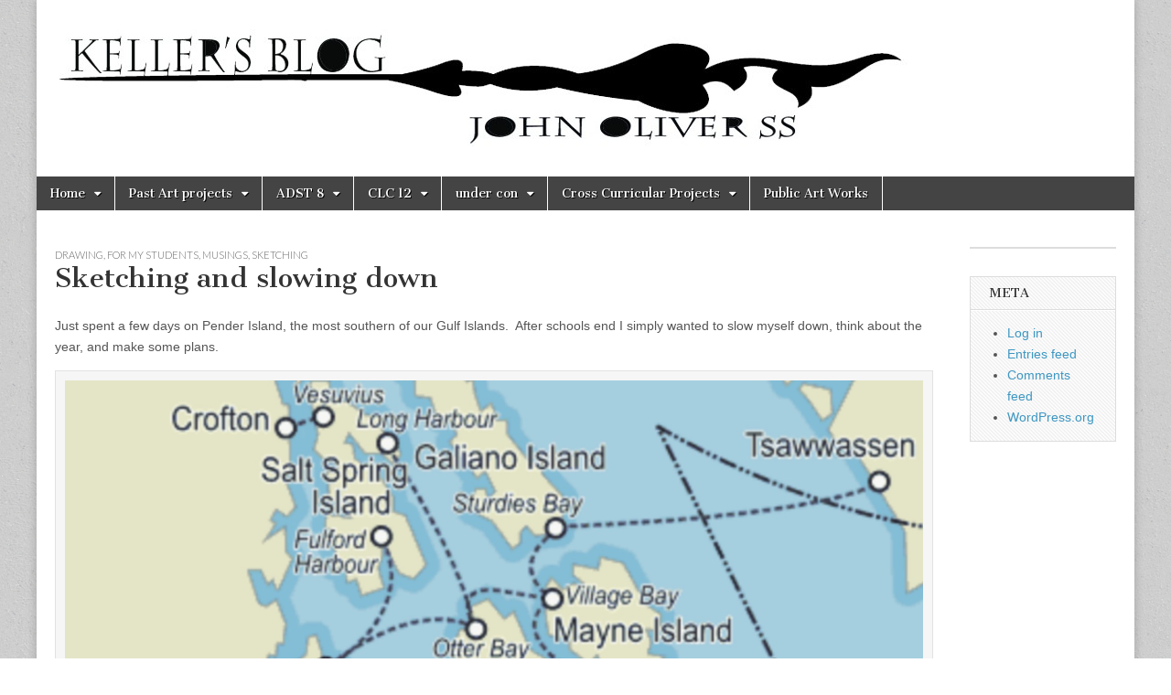

--- FILE ---
content_type: text/html; charset=UTF-8
request_url: https://blogs.vsb.bc.ca/dkeller/2017/07/08/15559/
body_size: 80967
content:
<!DOCTYPE html>
<html lang="en-US">
<head>
	<meta charset="UTF-8" />
	<meta name="viewport" content="width=device-width, initial-scale=1.0" />
	<link rel="profile" href="http://gmpg.org/xfn/11" />
	<link rel="pingback" href="https://blogs.vsb.bc.ca/dkeller/xmlrpc.php" />
	<title>Sketching and slowing down &#8211; Keller&#039;s Blog Site</title>
<meta name='robots' content='max-image-preview:large' />
	<style>img:is([sizes="auto" i], [sizes^="auto," i]) { contain-intrinsic-size: 3000px 1500px }</style>
	<link rel='dns-prefetch' href='//fonts.googleapis.com' />
<link rel="alternate" type="application/rss+xml" title="Keller&#039;s Blog Site &raquo; Feed" href="https://blogs.vsb.bc.ca/dkeller/feed/" />
<link rel="alternate" type="application/rss+xml" title="Keller&#039;s Blog Site &raquo; Comments Feed" href="https://blogs.vsb.bc.ca/dkeller/comments/feed/" />
<script type="text/javascript">
/* <![CDATA[ */
window._wpemojiSettings = {"baseUrl":"https:\/\/s.w.org\/images\/core\/emoji\/15.0.3\/72x72\/","ext":".png","svgUrl":"https:\/\/s.w.org\/images\/core\/emoji\/15.0.3\/svg\/","svgExt":".svg","source":{"concatemoji":"https:\/\/blogs.vsb.bc.ca\/dkeller\/wp-includes\/js\/wp-emoji-release.min.js?ver=6.7.2"}};
/*! This file is auto-generated */
!function(i,n){var o,s,e;function c(e){try{var t={supportTests:e,timestamp:(new Date).valueOf()};sessionStorage.setItem(o,JSON.stringify(t))}catch(e){}}function p(e,t,n){e.clearRect(0,0,e.canvas.width,e.canvas.height),e.fillText(t,0,0);var t=new Uint32Array(e.getImageData(0,0,e.canvas.width,e.canvas.height).data),r=(e.clearRect(0,0,e.canvas.width,e.canvas.height),e.fillText(n,0,0),new Uint32Array(e.getImageData(0,0,e.canvas.width,e.canvas.height).data));return t.every(function(e,t){return e===r[t]})}function u(e,t,n){switch(t){case"flag":return n(e,"\ud83c\udff3\ufe0f\u200d\u26a7\ufe0f","\ud83c\udff3\ufe0f\u200b\u26a7\ufe0f")?!1:!n(e,"\ud83c\uddfa\ud83c\uddf3","\ud83c\uddfa\u200b\ud83c\uddf3")&&!n(e,"\ud83c\udff4\udb40\udc67\udb40\udc62\udb40\udc65\udb40\udc6e\udb40\udc67\udb40\udc7f","\ud83c\udff4\u200b\udb40\udc67\u200b\udb40\udc62\u200b\udb40\udc65\u200b\udb40\udc6e\u200b\udb40\udc67\u200b\udb40\udc7f");case"emoji":return!n(e,"\ud83d\udc26\u200d\u2b1b","\ud83d\udc26\u200b\u2b1b")}return!1}function f(e,t,n){var r="undefined"!=typeof WorkerGlobalScope&&self instanceof WorkerGlobalScope?new OffscreenCanvas(300,150):i.createElement("canvas"),a=r.getContext("2d",{willReadFrequently:!0}),o=(a.textBaseline="top",a.font="600 32px Arial",{});return e.forEach(function(e){o[e]=t(a,e,n)}),o}function t(e){var t=i.createElement("script");t.src=e,t.defer=!0,i.head.appendChild(t)}"undefined"!=typeof Promise&&(o="wpEmojiSettingsSupports",s=["flag","emoji"],n.supports={everything:!0,everythingExceptFlag:!0},e=new Promise(function(e){i.addEventListener("DOMContentLoaded",e,{once:!0})}),new Promise(function(t){var n=function(){try{var e=JSON.parse(sessionStorage.getItem(o));if("object"==typeof e&&"number"==typeof e.timestamp&&(new Date).valueOf()<e.timestamp+604800&&"object"==typeof e.supportTests)return e.supportTests}catch(e){}return null}();if(!n){if("undefined"!=typeof Worker&&"undefined"!=typeof OffscreenCanvas&&"undefined"!=typeof URL&&URL.createObjectURL&&"undefined"!=typeof Blob)try{var e="postMessage("+f.toString()+"("+[JSON.stringify(s),u.toString(),p.toString()].join(",")+"));",r=new Blob([e],{type:"text/javascript"}),a=new Worker(URL.createObjectURL(r),{name:"wpTestEmojiSupports"});return void(a.onmessage=function(e){c(n=e.data),a.terminate(),t(n)})}catch(e){}c(n=f(s,u,p))}t(n)}).then(function(e){for(var t in e)n.supports[t]=e[t],n.supports.everything=n.supports.everything&&n.supports[t],"flag"!==t&&(n.supports.everythingExceptFlag=n.supports.everythingExceptFlag&&n.supports[t]);n.supports.everythingExceptFlag=n.supports.everythingExceptFlag&&!n.supports.flag,n.DOMReady=!1,n.readyCallback=function(){n.DOMReady=!0}}).then(function(){return e}).then(function(){var e;n.supports.everything||(n.readyCallback(),(e=n.source||{}).concatemoji?t(e.concatemoji):e.wpemoji&&e.twemoji&&(t(e.twemoji),t(e.wpemoji)))}))}((window,document),window._wpemojiSettings);
/* ]]> */
</script>
<style id='wp-emoji-styles-inline-css' type='text/css'>

	img.wp-smiley, img.emoji {
		display: inline !important;
		border: none !important;
		box-shadow: none !important;
		height: 1em !important;
		width: 1em !important;
		margin: 0 0.07em !important;
		vertical-align: -0.1em !important;
		background: none !important;
		padding: 0 !important;
	}
</style>
<link rel='stylesheet' id='wp-block-library-css' href='https://blogs.vsb.bc.ca/dkeller/wp-includes/css/dist/block-library/style.min.css?ver=6.7.2' type='text/css' media='all' />
<link rel='stylesheet' id='awsm-ead-public-css' href='https://blogs.vsb.bc.ca/dkeller/wp-content/plugins/embed-any-document/css/embed-public.min.css?ver=2.7.6' type='text/css' media='all' />
<style id='classic-theme-styles-inline-css' type='text/css'>
/*! This file is auto-generated */
.wp-block-button__link{color:#fff;background-color:#32373c;border-radius:9999px;box-shadow:none;text-decoration:none;padding:calc(.667em + 2px) calc(1.333em + 2px);font-size:1.125em}.wp-block-file__button{background:#32373c;color:#fff;text-decoration:none}
</style>
<style id='global-styles-inline-css' type='text/css'>
:root{--wp--preset--aspect-ratio--square: 1;--wp--preset--aspect-ratio--4-3: 4/3;--wp--preset--aspect-ratio--3-4: 3/4;--wp--preset--aspect-ratio--3-2: 3/2;--wp--preset--aspect-ratio--2-3: 2/3;--wp--preset--aspect-ratio--16-9: 16/9;--wp--preset--aspect-ratio--9-16: 9/16;--wp--preset--color--black: #000000;--wp--preset--color--cyan-bluish-gray: #abb8c3;--wp--preset--color--white: #ffffff;--wp--preset--color--pale-pink: #f78da7;--wp--preset--color--vivid-red: #cf2e2e;--wp--preset--color--luminous-vivid-orange: #ff6900;--wp--preset--color--luminous-vivid-amber: #fcb900;--wp--preset--color--light-green-cyan: #7bdcb5;--wp--preset--color--vivid-green-cyan: #00d084;--wp--preset--color--pale-cyan-blue: #8ed1fc;--wp--preset--color--vivid-cyan-blue: #0693e3;--wp--preset--color--vivid-purple: #9b51e0;--wp--preset--gradient--vivid-cyan-blue-to-vivid-purple: linear-gradient(135deg,rgba(6,147,227,1) 0%,rgb(155,81,224) 100%);--wp--preset--gradient--light-green-cyan-to-vivid-green-cyan: linear-gradient(135deg,rgb(122,220,180) 0%,rgb(0,208,130) 100%);--wp--preset--gradient--luminous-vivid-amber-to-luminous-vivid-orange: linear-gradient(135deg,rgba(252,185,0,1) 0%,rgba(255,105,0,1) 100%);--wp--preset--gradient--luminous-vivid-orange-to-vivid-red: linear-gradient(135deg,rgba(255,105,0,1) 0%,rgb(207,46,46) 100%);--wp--preset--gradient--very-light-gray-to-cyan-bluish-gray: linear-gradient(135deg,rgb(238,238,238) 0%,rgb(169,184,195) 100%);--wp--preset--gradient--cool-to-warm-spectrum: linear-gradient(135deg,rgb(74,234,220) 0%,rgb(151,120,209) 20%,rgb(207,42,186) 40%,rgb(238,44,130) 60%,rgb(251,105,98) 80%,rgb(254,248,76) 100%);--wp--preset--gradient--blush-light-purple: linear-gradient(135deg,rgb(255,206,236) 0%,rgb(152,150,240) 100%);--wp--preset--gradient--blush-bordeaux: linear-gradient(135deg,rgb(254,205,165) 0%,rgb(254,45,45) 50%,rgb(107,0,62) 100%);--wp--preset--gradient--luminous-dusk: linear-gradient(135deg,rgb(255,203,112) 0%,rgb(199,81,192) 50%,rgb(65,88,208) 100%);--wp--preset--gradient--pale-ocean: linear-gradient(135deg,rgb(255,245,203) 0%,rgb(182,227,212) 50%,rgb(51,167,181) 100%);--wp--preset--gradient--electric-grass: linear-gradient(135deg,rgb(202,248,128) 0%,rgb(113,206,126) 100%);--wp--preset--gradient--midnight: linear-gradient(135deg,rgb(2,3,129) 0%,rgb(40,116,252) 100%);--wp--preset--font-size--small: 13px;--wp--preset--font-size--medium: 20px;--wp--preset--font-size--large: 36px;--wp--preset--font-size--x-large: 42px;--wp--preset--spacing--20: 0.44rem;--wp--preset--spacing--30: 0.67rem;--wp--preset--spacing--40: 1rem;--wp--preset--spacing--50: 1.5rem;--wp--preset--spacing--60: 2.25rem;--wp--preset--spacing--70: 3.38rem;--wp--preset--spacing--80: 5.06rem;--wp--preset--shadow--natural: 6px 6px 9px rgba(0, 0, 0, 0.2);--wp--preset--shadow--deep: 12px 12px 50px rgba(0, 0, 0, 0.4);--wp--preset--shadow--sharp: 6px 6px 0px rgba(0, 0, 0, 0.2);--wp--preset--shadow--outlined: 6px 6px 0px -3px rgba(255, 255, 255, 1), 6px 6px rgba(0, 0, 0, 1);--wp--preset--shadow--crisp: 6px 6px 0px rgba(0, 0, 0, 1);}:where(.is-layout-flex){gap: 0.5em;}:where(.is-layout-grid){gap: 0.5em;}body .is-layout-flex{display: flex;}.is-layout-flex{flex-wrap: wrap;align-items: center;}.is-layout-flex > :is(*, div){margin: 0;}body .is-layout-grid{display: grid;}.is-layout-grid > :is(*, div){margin: 0;}:where(.wp-block-columns.is-layout-flex){gap: 2em;}:where(.wp-block-columns.is-layout-grid){gap: 2em;}:where(.wp-block-post-template.is-layout-flex){gap: 1.25em;}:where(.wp-block-post-template.is-layout-grid){gap: 1.25em;}.has-black-color{color: var(--wp--preset--color--black) !important;}.has-cyan-bluish-gray-color{color: var(--wp--preset--color--cyan-bluish-gray) !important;}.has-white-color{color: var(--wp--preset--color--white) !important;}.has-pale-pink-color{color: var(--wp--preset--color--pale-pink) !important;}.has-vivid-red-color{color: var(--wp--preset--color--vivid-red) !important;}.has-luminous-vivid-orange-color{color: var(--wp--preset--color--luminous-vivid-orange) !important;}.has-luminous-vivid-amber-color{color: var(--wp--preset--color--luminous-vivid-amber) !important;}.has-light-green-cyan-color{color: var(--wp--preset--color--light-green-cyan) !important;}.has-vivid-green-cyan-color{color: var(--wp--preset--color--vivid-green-cyan) !important;}.has-pale-cyan-blue-color{color: var(--wp--preset--color--pale-cyan-blue) !important;}.has-vivid-cyan-blue-color{color: var(--wp--preset--color--vivid-cyan-blue) !important;}.has-vivid-purple-color{color: var(--wp--preset--color--vivid-purple) !important;}.has-black-background-color{background-color: var(--wp--preset--color--black) !important;}.has-cyan-bluish-gray-background-color{background-color: var(--wp--preset--color--cyan-bluish-gray) !important;}.has-white-background-color{background-color: var(--wp--preset--color--white) !important;}.has-pale-pink-background-color{background-color: var(--wp--preset--color--pale-pink) !important;}.has-vivid-red-background-color{background-color: var(--wp--preset--color--vivid-red) !important;}.has-luminous-vivid-orange-background-color{background-color: var(--wp--preset--color--luminous-vivid-orange) !important;}.has-luminous-vivid-amber-background-color{background-color: var(--wp--preset--color--luminous-vivid-amber) !important;}.has-light-green-cyan-background-color{background-color: var(--wp--preset--color--light-green-cyan) !important;}.has-vivid-green-cyan-background-color{background-color: var(--wp--preset--color--vivid-green-cyan) !important;}.has-pale-cyan-blue-background-color{background-color: var(--wp--preset--color--pale-cyan-blue) !important;}.has-vivid-cyan-blue-background-color{background-color: var(--wp--preset--color--vivid-cyan-blue) !important;}.has-vivid-purple-background-color{background-color: var(--wp--preset--color--vivid-purple) !important;}.has-black-border-color{border-color: var(--wp--preset--color--black) !important;}.has-cyan-bluish-gray-border-color{border-color: var(--wp--preset--color--cyan-bluish-gray) !important;}.has-white-border-color{border-color: var(--wp--preset--color--white) !important;}.has-pale-pink-border-color{border-color: var(--wp--preset--color--pale-pink) !important;}.has-vivid-red-border-color{border-color: var(--wp--preset--color--vivid-red) !important;}.has-luminous-vivid-orange-border-color{border-color: var(--wp--preset--color--luminous-vivid-orange) !important;}.has-luminous-vivid-amber-border-color{border-color: var(--wp--preset--color--luminous-vivid-amber) !important;}.has-light-green-cyan-border-color{border-color: var(--wp--preset--color--light-green-cyan) !important;}.has-vivid-green-cyan-border-color{border-color: var(--wp--preset--color--vivid-green-cyan) !important;}.has-pale-cyan-blue-border-color{border-color: var(--wp--preset--color--pale-cyan-blue) !important;}.has-vivid-cyan-blue-border-color{border-color: var(--wp--preset--color--vivid-cyan-blue) !important;}.has-vivid-purple-border-color{border-color: var(--wp--preset--color--vivid-purple) !important;}.has-vivid-cyan-blue-to-vivid-purple-gradient-background{background: var(--wp--preset--gradient--vivid-cyan-blue-to-vivid-purple) !important;}.has-light-green-cyan-to-vivid-green-cyan-gradient-background{background: var(--wp--preset--gradient--light-green-cyan-to-vivid-green-cyan) !important;}.has-luminous-vivid-amber-to-luminous-vivid-orange-gradient-background{background: var(--wp--preset--gradient--luminous-vivid-amber-to-luminous-vivid-orange) !important;}.has-luminous-vivid-orange-to-vivid-red-gradient-background{background: var(--wp--preset--gradient--luminous-vivid-orange-to-vivid-red) !important;}.has-very-light-gray-to-cyan-bluish-gray-gradient-background{background: var(--wp--preset--gradient--very-light-gray-to-cyan-bluish-gray) !important;}.has-cool-to-warm-spectrum-gradient-background{background: var(--wp--preset--gradient--cool-to-warm-spectrum) !important;}.has-blush-light-purple-gradient-background{background: var(--wp--preset--gradient--blush-light-purple) !important;}.has-blush-bordeaux-gradient-background{background: var(--wp--preset--gradient--blush-bordeaux) !important;}.has-luminous-dusk-gradient-background{background: var(--wp--preset--gradient--luminous-dusk) !important;}.has-pale-ocean-gradient-background{background: var(--wp--preset--gradient--pale-ocean) !important;}.has-electric-grass-gradient-background{background: var(--wp--preset--gradient--electric-grass) !important;}.has-midnight-gradient-background{background: var(--wp--preset--gradient--midnight) !important;}.has-small-font-size{font-size: var(--wp--preset--font-size--small) !important;}.has-medium-font-size{font-size: var(--wp--preset--font-size--medium) !important;}.has-large-font-size{font-size: var(--wp--preset--font-size--large) !important;}.has-x-large-font-size{font-size: var(--wp--preset--font-size--x-large) !important;}
:where(.wp-block-post-template.is-layout-flex){gap: 1.25em;}:where(.wp-block-post-template.is-layout-grid){gap: 1.25em;}
:where(.wp-block-columns.is-layout-flex){gap: 2em;}:where(.wp-block-columns.is-layout-grid){gap: 2em;}
:root :where(.wp-block-pullquote){font-size: 1.5em;line-height: 1.6;}
</style>
<link rel='stylesheet' id='contact-form-7-css' href='https://blogs.vsb.bc.ca/dkeller/wp-content/plugins/contact-form-7/includes/css/styles.css?ver=6.0.6' type='text/css' media='all' />
<link rel='stylesheet' id='wpgms-styles-css' href='https://blogs.vsb.bc.ca/dkeller/wp-content/plugins/global-multisite-search/css/gms-styles.css?ver=6.7.2' type='text/css' media='all' />
<link rel='stylesheet' id='google_fonts-css' href='//fonts.googleapis.com/css?family=Cantata+One|Lato:300,700' type='text/css' media='all' />
<link rel='stylesheet' id='theme_stylesheet-css' href='https://blogs.vsb.bc.ca/dkeller/wp-content/themes/magazine-basic/style.css?ver=6.7.2' type='text/css' media='all' />
<link rel='stylesheet' id='font_awesome-css' href='https://blogs.vsb.bc.ca/dkeller/wp-content/themes/magazine-basic/library/css/font-awesome.css?ver=4.7.0' type='text/css' media='all' />
<script type="text/javascript" src="https://blogs.vsb.bc.ca/dkeller/wp-includes/js/jquery/jquery.min.js?ver=3.7.1" id="jquery-core-js"></script>
<script type="text/javascript" src="https://blogs.vsb.bc.ca/dkeller/wp-includes/js/jquery/jquery-migrate.min.js?ver=3.4.1" id="jquery-migrate-js"></script>
<script type="text/javascript" id="wpgms-scripts-js-extra">
/* <![CDATA[ */
var wpgms_ajax_params = {"wpgms_ajax_nonce":"8f5a1d2da8","wpgms_ajax_url":"https:\/\/blogs.vsb.bc.ca\/dkeller\/wp-admin\/admin-ajax.php"};
/* ]]> */
</script>
<script type="text/javascript" src="https://blogs.vsb.bc.ca/dkeller/wp-content/plugins/global-multisite-search/js/wpgms-scripts.js?ver=6.7.2" id="wpgms-scripts-js"></script>
<link rel="https://api.w.org/" href="https://blogs.vsb.bc.ca/dkeller/wp-json/" /><link rel="alternate" title="JSON" type="application/json" href="https://blogs.vsb.bc.ca/dkeller/wp-json/wp/v2/posts/15559" /><link rel="EditURI" type="application/rsd+xml" title="RSD" href="https://blogs.vsb.bc.ca/dkeller/xmlrpc.php?rsd" />
<meta name="generator" content="WordPress 6.7.2" />
<link rel="canonical" href="https://blogs.vsb.bc.ca/dkeller/2017/07/08/15559/" />
<link rel='shortlink' href='https://blogs.vsb.bc.ca/dkeller/?p=15559' />
<link rel="alternate" title="oEmbed (JSON)" type="application/json+oembed" href="https://blogs.vsb.bc.ca/dkeller/wp-json/oembed/1.0/embed?url=https%3A%2F%2Fblogs.vsb.bc.ca%2Fdkeller%2F2017%2F07%2F08%2F15559%2F" />
<link rel="alternate" title="oEmbed (XML)" type="text/xml+oembed" href="https://blogs.vsb.bc.ca/dkeller/wp-json/oembed/1.0/embed?url=https%3A%2F%2Fblogs.vsb.bc.ca%2Fdkeller%2F2017%2F07%2F08%2F15559%2F&#038;format=xml" />
<style>
#site-title a,#site-description{position:absolute !important;clip:rect(1px 1px 1px 1px);clip:rect(1px, 1px, 1px, 1px)}
#page{background-color:#ffffff}
.entry-meta a,.entry-content a,.widget a{color:#3D97C2}
</style>
	<meta name="generator" content="Elementor 3.29.0; features: e_font_icon_svg, additional_custom_breakpoints, e_local_google_fonts, e_element_cache; settings: css_print_method-external, google_font-enabled, font_display-auto">
			<style>
				.e-con.e-parent:nth-of-type(n+4):not(.e-lazyloaded):not(.e-no-lazyload),
				.e-con.e-parent:nth-of-type(n+4):not(.e-lazyloaded):not(.e-no-lazyload) * {
					background-image: none !important;
				}
				@media screen and (max-height: 1024px) {
					.e-con.e-parent:nth-of-type(n+3):not(.e-lazyloaded):not(.e-no-lazyload),
					.e-con.e-parent:nth-of-type(n+3):not(.e-lazyloaded):not(.e-no-lazyload) * {
						background-image: none !important;
					}
				}
				@media screen and (max-height: 640px) {
					.e-con.e-parent:nth-of-type(n+2):not(.e-lazyloaded):not(.e-no-lazyload),
					.e-con.e-parent:nth-of-type(n+2):not(.e-lazyloaded):not(.e-no-lazyload) * {
						background-image: none !important;
					}
				}
			</style>
			<style type="text/css" id="custom-background-css">
body.custom-background { background-color: #ffffff; background-image: url("https://blogs.vsb.bc.ca/dkeller/wp-content/themes/magazine-basic/library/images/solid.png"); background-position: left top; background-size: auto; background-repeat: repeat; background-attachment: scroll; }
</style>
	</head>

<body class="post-template-default single single-post postid-15559 single-format-standard custom-background elementor-default elementor-kit-18215">
	<div id="page" class="grid  ">
		<header id="header" class="row" role="banner">
			<div class="c12">
				<div id="mobile-menu">
					<a href="#" class="left-menu"><i class="fa fa-reorder"></i></a>
					<a href="#"><i class="fa fa-search"></i></a>
				</div>
				<div id="drop-down-search"><form role="search" method="get" class="search-form" action="https://blogs.vsb.bc.ca/dkeller/">
				<label>
					<span class="screen-reader-text">Search for:</span>
					<input type="search" class="search-field" placeholder="Search &hellip;" value="" name="s" />
				</label>
				<input type="submit" class="search-submit" value="Search" />
			</form></div>

								<div class="title-logo-wrapper remove">
										<div class="header-group">
												<div id="site-title"><a href="https://blogs.vsb.bc.ca/dkeller" title="Keller&#039;s Blog Site" rel="home">Keller&#039;s Blog Site</a></div>
						<div id="site-description"></div>					</div>
				</div>

									<a href="https://blogs.vsb.bc.ca/dkeller" title="Keller&#039;s Blog Site" rel="home"><img fetchpriority="high" id="header-img" src="https://blogs.vsb.bc.ca/dkeller/files/2015/12/cropped-banner13-1.jpg" width="1000" height="193" alt="" /></a>
					
				<div id="nav-wrapper">
					<div class="nav-content">
						<nav id="site-navigation" class="menus clearfix" role="navigation">
							<h3 class="screen-reader-text">Main menu</h3>
							<a class="screen-reader-text" href="#primary" title="Skip to content">Skip to content</a>
							<div id="main-menu" class="menu-body-container"><ul id="menu-body" class="menu"><li id="menu-item-11778" class="menu-item menu-item-type-custom menu-item-object-custom menu-item-home menu-item-has-children sub-menu-parent menu-item-11778"><a href="http://blogs.vsb.bc.ca/dkeller/">Home</a>
<ul class="sub-menu">
	<li id="menu-item-11883" class="menu-item menu-item-type-post_type menu-item-object-page menu-item-has-children sub-menu-parent menu-item-11883"><a href="https://blogs.vsb.bc.ca/dkeller/about/">About Me</a>
	<ul class="sub-menu">
		<li id="menu-item-12738" class="menu-item menu-item-type-post_type menu-item-object-page menu-item-12738"><a href="https://blogs.vsb.bc.ca/dkeller/the-importance-of-the-arts-in-education/">The importance of the Arts in Education</a>
	</ul>

</ul>

<li id="menu-item-11694" class="menu-item menu-item-type-post_type menu-item-object-page menu-item-has-children sub-menu-parent menu-item-11694"><a href="https://blogs.vsb.bc.ca/dkeller/past-art-projects/">Past Art projects</a>
<ul class="sub-menu">
	<li id="menu-item-11693" class="menu-item menu-item-type-post_type menu-item-object-page menu-item-has-children sub-menu-parent menu-item-11693"><a href="https://blogs.vsb.bc.ca/dkeller/past-photo-projects-and-assignments/">Past photo projects and assignments</a>
	<ul class="sub-menu">
		<li id="menu-item-12113" class="menu-item menu-item-type-post_type menu-item-object-page menu-item-has-children sub-menu-parent menu-item-12113"><a href="https://blogs.vsb.bc.ca/dkeller/photo-t1/">Photo T1</a>
		<ul class="sub-menu">
			<li id="menu-item-13164" class="menu-item menu-item-type-post_type menu-item-object-page menu-item-has-children sub-menu-parent menu-item-13164"><a href="https://blogs.vsb.bc.ca/dkeller/my-courses-2009-2010/photography-10-12/photographic-composition/">Intro to Composition</a>
			<ul class="sub-menu">
				<li id="menu-item-11697" class="menu-item menu-item-type-post_type menu-item-object-page menu-item-11697"><a href="https://blogs.vsb.bc.ca/dkeller/photoshop-name-as-art-using-layers/">Assignment 1: Name as Art</a>
			</ul>

			<li id="menu-item-11696" class="menu-item menu-item-type-post_type menu-item-object-page menu-item-11696"><a href="https://blogs.vsb.bc.ca/dkeller/photoshop-dreamscape/">Assignment 2: Photoshop Dreamscape</a>
			<li id="menu-item-11702" class="menu-item menu-item-type-post_type menu-item-object-page menu-item-11702"><a href="https://blogs.vsb.bc.ca/dkeller/dounut-media/7-shots-from-you-journey-here/">Project 1: 7 shots from your journey to Here…</a>
			<li id="menu-item-11703" class="menu-item menu-item-type-post_type menu-item-object-page menu-item-11703"><a href="https://blogs.vsb.bc.ca/dkeller/my-courses-2009-2010/photography-10-12/assignment-3-composition-montages/">Assignment 3: Composition Montages</a>
			<li id="menu-item-11701" class="menu-item menu-item-type-post_type menu-item-object-page menu-item-11701"><a href="https://blogs.vsb.bc.ca/dkeller/dounut-media/alpha-to-omega-photo-project/">Project 2: Alpha to Omega</a>
			<li id="menu-item-11699" class="menu-item menu-item-type-post_type menu-item-object-page menu-item-11699"><a href="https://blogs.vsb.bc.ca/dkeller/dounut-media/photo-assignments-and-projects/portrait-assignment-photo/">Project 3:  Portraits</a>
			<li id="menu-item-12243" class="menu-item menu-item-type-post_type menu-item-object-page menu-item-12243"><a href="https://blogs.vsb.bc.ca/dkeller/photo-t2/photo-project-4-trial-and-errors/">Photo project 4. Trial and Errors…</a>
		</ul>

		<li id="menu-item-12119" class="menu-item menu-item-type-post_type menu-item-object-page menu-item-has-children sub-menu-parent menu-item-12119"><a href="https://blogs.vsb.bc.ca/dkeller/photo-t2/">Photo T2</a>
		<ul class="sub-menu">
			<li id="menu-item-11785" class="menu-item menu-item-type-post_type menu-item-object-page menu-item-11785"><a href="https://blogs.vsb.bc.ca/dkeller/3-photographers-3-shots/">Assignment 4: 3 Photographers, &amp; 3 Shots!</a>
			<li id="menu-item-11982" class="menu-item menu-item-type-post_type menu-item-object-page menu-item-11982"><a href="https://blogs.vsb.bc.ca/dkeller/past-photo-projects-and-assignments/11978-2/">Assignment 5: 10 Video Evaluations</a>
			<li id="menu-item-12107" class="menu-item menu-item-type-post_type menu-item-object-page menu-item-12107"><a href="https://blogs.vsb.bc.ca/dkeller/my-courses-2009-2010/photography-10-12/project-5-al-la-weston-bw/">Photo Project #5.  Al &#8216;la Weston&#8230; B&amp;W</a>
			<li id="menu-item-12263" class="menu-item menu-item-type-post_type menu-item-object-page menu-item-12263"><a href="https://blogs.vsb.bc.ca/dkeller/project-6-colour-photograpy/">Project #6   Colour Photograpy</a>
			<li id="menu-item-11698" class="menu-item menu-item-type-post_type menu-item-object-page menu-item-11698"><a href="https://blogs.vsb.bc.ca/dkeller/dounut-media/photo-assignments-and-projects/photo-project-studio-light-portrait-project/">Project 7: Studio Light Portrait Project</a>
			<li id="menu-item-12441" class="menu-item menu-item-type-post_type menu-item-object-page menu-item-12441"><a href="https://blogs.vsb.bc.ca/dkeller/project-8-the-intimacy-of-the-device/">Project 8: The intimacy of the device</a>
			<li id="menu-item-11784" class="menu-item menu-item-type-post_type menu-item-object-page menu-item-11784"><a href="https://blogs.vsb.bc.ca/dkeller/past-photo-projects-and-assignments/photo-project-5/">Project 9:  &#8216;Plug it in Plug it in&#8217;</a>
		</ul>

		<li id="menu-item-12118" class="menu-item menu-item-type-post_type menu-item-object-page menu-item-has-children sub-menu-parent menu-item-12118"><a href="https://blogs.vsb.bc.ca/dkeller/photo-t3/">Photo T3</a>
		<ul class="sub-menu">
			<li id="menu-item-12494" class="menu-item menu-item-type-post_type menu-item-object-page menu-item-12494"><a href="https://blogs.vsb.bc.ca/dkeller/project-9-natural-light-portrait/">Project #10: Natural light Portrait</a>
			<li id="menu-item-12678" class="menu-item menu-item-type-post_type menu-item-object-page menu-item-12678"><a href="https://blogs.vsb.bc.ca/dkeller/insert-project-here-project-11/">Insert ‘Project’ HERE.  Project #11</a>
			<li id="menu-item-12615" class="menu-item menu-item-type-post_type menu-item-object-page menu-item-12615"><a href="https://blogs.vsb.bc.ca/dkeller/assignment-6-photoshop-1-of-2/">Assignment 6    Photoshop t3 1</a>
			<li id="menu-item-12630" class="menu-item menu-item-type-post_type menu-item-object-page menu-item-12630"><a href="https://blogs.vsb.bc.ca/dkeller/assignment-7-photoshop-t3-2/">Assignment 7    Photoshop t3 2</a>
			<li id="menu-item-12657" class="menu-item menu-item-type-post_type menu-item-object-page menu-item-12657"><a href="https://blogs.vsb.bc.ca/dkeller/assignment-8-digging-deeper-photo-evaluations/">Assignment #8 ‘Digging Deeper Photo Evaluations’</a>
			<li id="menu-item-12694" class="menu-item menu-item-type-post_type menu-item-object-page menu-item-12694"><a href="https://blogs.vsb.bc.ca/dkeller/assignment-9-animated-gifs/">ANIMATED GIFS</a>
		</ul>

		<li id="menu-item-12122" class="menu-item menu-item-type-post_type menu-item-object-page menu-item-has-children sub-menu-parent menu-item-12122"><a href="https://blogs.vsb.bc.ca/dkeller/photo-resources/">Photo Resources</a>
		<ul class="sub-menu">
			<li id="menu-item-11786" class="menu-item menu-item-type-post_type menu-item-object-page menu-item-11786"><a href="https://blogs.vsb.bc.ca/dkeller/my-courses-2009-2010/photography-10-12/intro-to-the-dslr-camera/">Intro to the DSLR Camera</a>
			<li id="menu-item-11787" class="menu-item menu-item-type-post_type menu-item-object-page menu-item-11787"><a href="https://blogs.vsb.bc.ca/dkeller/my-courses-2009-2010/photography-10-12/photographic-composition/">Intro to Composition</a>
			<li id="menu-item-11788" class="menu-item menu-item-type-post_type menu-item-object-page menu-item-11788"><a href="https://blogs.vsb.bc.ca/dkeller/my-courses-2009-2010/photography-10-12/what-is-composition-for-photographers/">What is ‘composition’ for Photographers</a>
			<li id="menu-item-12504" class="menu-item menu-item-type-post_type menu-item-object-page menu-item-12504"><a href="https://blogs.vsb.bc.ca/dkeller/?page_id=12502">9 Photo Composition Tips (feat. Steve McCurry)</a>
			<li id="menu-item-12509" class="menu-item menu-item-type-post_type menu-item-object-page menu-item-12509"><a href="https://blogs.vsb.bc.ca/dkeller/5-basic-street-photography-tips/">5 Basic Street Photography Tips</a>
		</ul>

		<li id="menu-item-12520" class="menu-item menu-item-type-post_type menu-item-object-page menu-item-has-children sub-menu-parent menu-item-12520"><a href="https://blogs.vsb.bc.ca/dkeller/photo-articles/">Photo Articles</a>
		<ul class="sub-menu">
			<li id="menu-item-12519" class="menu-item menu-item-type-post_type menu-item-object-page menu-item-12519"><a href="https://blogs.vsb.bc.ca/dkeller/symmetrical-photographs-by-julian-wolkenstein/">Symmetrical Photographs by Julian Wolkenstein</a>
			<li id="menu-item-12523" class="menu-item menu-item-type-post_type menu-item-object-page menu-item-12523"><a href="https://blogs.vsb.bc.ca/dkeller/11-lessons-diane-arbus-can-teach-you-about-street-photography/">11 Lessons Diane Arbus Can Teach You About Street Photography</a>
		</ul>

	</ul>

	<li id="menu-item-11955" class="menu-item menu-item-type-post_type menu-item-object-page menu-item-has-children sub-menu-parent menu-item-11955"><a href="https://blogs.vsb.bc.ca/dkeller/painting-projects/">Painting Projects</a>
	<ul class="sub-menu">
		<li id="menu-item-14570" class="menu-item menu-item-type-post_type menu-item-object-page menu-item-14570"><a href="https://blogs.vsb.bc.ca/dkeller/intro-to-colour/">Intro to colour</a>
		<li id="menu-item-17918" class="menu-item menu-item-type-post_type menu-item-object-page menu-item-17918"><a href="https://blogs.vsb.bc.ca/dkeller/still-life-painting-with-giorgio-morandi/">Still Life painting with Giorgio Morandi</a>
		<li id="menu-item-15230" class="menu-item menu-item-type-post_type menu-item-object-page menu-item-15230"><a href="https://blogs.vsb.bc.ca/dkeller/formal-student-self-evaluation-g8-ala-basquiat/">Formal Student Self Evaluation G8 (a la Basquiat!)</a>
		<li id="menu-item-15870" class="menu-item menu-item-type-post_type menu-item-object-page menu-item-15870"><a href="https://blogs.vsb.bc.ca/dkeller/the-skin-im-in-student-self-evaluation-project-with-handmade-paper/">‘The skin you’re in’ student self-evaluation project with handmade Paper</a>
		<li id="menu-item-11841" class="menu-item menu-item-type-post_type menu-item-object-page menu-item-has-children sub-menu-parent menu-item-11841"><a target="_blank" href="https://blogs.vsb.bc.ca/dkeller/dounut-media/mapping-my-way-through-life/">Mapping my way through life…</a>
		<ul class="sub-menu">
			<li id="menu-item-13798" class="menu-item menu-item-type-post_type menu-item-object-page menu-item-13798"><a href="https://blogs.vsb.bc.ca/dkeller/ancient-maps/">Ancient Maps</a>
			<li id="menu-item-13766" class="menu-item menu-item-type-post_type menu-item-object-page menu-item-13766"><a href="https://blogs.vsb.bc.ca/dkeller/esoteric-maps/">Esoteric Maps</a>
			<li id="menu-item-13784" class="menu-item menu-item-type-post_type menu-item-object-page menu-item-13784"><a href="https://blogs.vsb.bc.ca/dkeller/maps-from-the-book-of-curiosities-of-the-sciences-and-marvels-for-the-eyes/">Maps from ‘The Book of Curiosities of the Sciences and Marvels for the Eyes’</a>
			<li id="menu-item-11853" class="menu-item menu-item-type-post_type menu-item-object-page menu-item-11853"><a href="https://blogs.vsb.bc.ca/dkeller/dounut-media/mapping-my-way-through-life/mapping/">Mapping</a>
		</ul>

		<li id="menu-item-13586" class="menu-item menu-item-type-post_type menu-item-object-page menu-item-13586"><a href="https://blogs.vsb.bc.ca/dkeller/pattern-painting-project/">Pattern Painting Project</a>
		<li id="menu-item-11822" class="menu-item menu-item-type-post_type menu-item-object-page menu-item-11822"><a href="https://blogs.vsb.bc.ca/dkeller/dounut-media/expressionistic-faces/">Expressionistic Faces/figures (g11&amp;12)</a>
		<li id="menu-item-11823" class="menu-item menu-item-type-post_type menu-item-object-page menu-item-11823"><a href="https://blogs.vsb.bc.ca/dkeller/dounut-media/festival-project-grade-8/">Festival Project: Grade 8</a>
		<li id="menu-item-11971" class="menu-item menu-item-type-post_type menu-item-object-page menu-item-11971"><a href="https://blogs.vsb.bc.ca/dkeller/dounut-media/suddenly-lovely-window-painting/">Suddenly it&#8217;s Lovely -window painting project</a>
		<li id="menu-item-11839" class="menu-item menu-item-type-post_type menu-item-object-page menu-item-11839"><a href="https://blogs.vsb.bc.ca/dkeller/dounut-media/making-your-own-character-project/">Making your own Character project</a>
		<li id="menu-item-11809" class="menu-item menu-item-type-post_type menu-item-object-page menu-item-11809"><a href="https://blogs.vsb.bc.ca/dkeller/dounut-media/cooken-up-a-still-life-painting/">Cook’en up a still life painting</a>
		<li id="menu-item-11828" class="menu-item menu-item-type-post_type menu-item-object-page menu-item-11828"><a href="https://blogs.vsb.bc.ca/dkeller/dounut-media/grade-8-mandala-project/">Mandala Project (g8)</a>
		<li id="menu-item-13378" class="menu-item menu-item-type-post_type menu-item-object-page menu-item-13378"><a href="https://blogs.vsb.bc.ca/dkeller/ink-flowers-and-fruit/">Ink, Flowers and Fruit!</a>
		<li id="menu-item-11830" class="menu-item menu-item-type-post_type menu-item-object-page menu-item-11830"><a href="https://blogs.vsb.bc.ca/dkeller/dounut-media/western-icon-paingings/">Icon Paintings</a>
		<li id="menu-item-11840" class="menu-item menu-item-type-post_type menu-item-object-page menu-item-11840"><a href="https://blogs.vsb.bc.ca/dkeller/dounut-media/mandala-project/">Mandala Project</a>
		<li id="menu-item-11974" class="menu-item menu-item-type-post_type menu-item-object-page menu-item-11974"><a href="https://blogs.vsb.bc.ca/dkeller/resources/pattern-painting-project-marking-sheet/">Pattern Painting Project Marking Sheet</a>
		<li id="menu-item-11796" class="menu-item menu-item-type-post_type menu-item-object-page menu-item-11796"><a href="https://blogs.vsb.bc.ca/dkeller/dounut-media/a-one-day-activity-practice-painting/">A one day activity: Practice Painting.</a>
		<li id="menu-item-13166" class="menu-item menu-item-type-post_type menu-item-object-page menu-item-13166"><a href="https://blogs.vsb.bc.ca/dkeller/dounut-media/flower-power/">Flower Power</a>
		<li id="menu-item-11843" class="menu-item menu-item-type-post_type menu-item-object-page menu-item-11843"><a href="https://blogs.vsb.bc.ca/dkeller/dounut-media/monumental-yum/">Monumental Yum!!!</a>
	</ul>

	<li id="menu-item-16805" class="menu-item menu-item-type-post_type menu-item-object-page menu-item-has-children sub-menu-parent menu-item-16805"><a href="https://blogs.vsb.bc.ca/dkeller/past-art-projects/media-arts/">Media Arts</a>
	<ul class="sub-menu">
		<li id="menu-item-17887" class="menu-item menu-item-type-post_type menu-item-object-page menu-item-17887"><a href="https://blogs.vsb.bc.ca/dkeller/resources/">Media Resources</a>
		<li id="menu-item-17523" class="menu-item menu-item-type-post_type menu-item-object-page menu-item-17523"><a href="https://blogs.vsb.bc.ca/dkeller/what-is-media-arts/">What is Media Arts?</a>
		<li id="menu-item-13064" class="menu-item menu-item-type-post_type menu-item-object-page menu-item-13064"><a href="https://blogs.vsb.bc.ca/dkeller/3-media-artist-that-rock-my-world/">3 Media Artist that rock your world (assignment #1)</a>
		<li id="menu-item-14314" class="menu-item menu-item-type-post_type menu-item-object-page menu-item-14314"><a href="https://blogs.vsb.bc.ca/dkeller/intro-to-photoshop-assignments/">Intro to Photoshop assignments</a>
		<li id="menu-item-16806" class="menu-item menu-item-type-post_type menu-item-object-page menu-item-16806"><a href="https://blogs.vsb.bc.ca/dkeller/assignment-9-animated-gifs/">ANIMATED GIFS</a>
		<li id="menu-item-17849" class="menu-item menu-item-type-post_type menu-item-object-page menu-item-17849"><a href="https://blogs.vsb.bc.ca/dkeller/gif-gallery-project-ma-23s/">GIF Gallery Project (MA 2&amp;3’s)</a>
		<li id="menu-item-14420" class="menu-item menu-item-type-post_type menu-item-object-page menu-item-14420"><a href="https://blogs.vsb.bc.ca/dkeller/working-with-audacity-sound-editing/">Working with Audacity (Sound editing)</a>
		<li id="menu-item-14457" class="menu-item menu-item-type-post_type menu-item-object-page menu-item-14457"><a href="https://blogs.vsb.bc.ca/dkeller/audacity-primer/">Audacity Primer</a>
		<li id="menu-item-14484" class="menu-item menu-item-type-post_type menu-item-object-page menu-item-14484"><a href="https://blogs.vsb.bc.ca/dkeller/place-this-this-place-soundscape-project/">“Place this – this Place”  Soundscape Project</a>
		<li id="menu-item-17379" class="menu-item menu-item-type-post_type menu-item-object-page menu-item-17379"><a href="https://blogs.vsb.bc.ca/dkeller/portrait-as-a-grade-8-on-fire-photoshop-skills-explotion/">Portrait as a Grade 8 on fire (Photoshop skills explotion!)</a>
		<li id="menu-item-14312" class="menu-item menu-item-type-post_type menu-item-object-page menu-item-14312"><a href="https://blogs.vsb.bc.ca/dkeller/skins-camouflage/">Skins &amp;  camouflage</a>
		<li id="menu-item-16978" class="menu-item menu-item-type-post_type menu-item-object-page menu-item-16978"><a href="https://blogs.vsb.bc.ca/dkeller/toon-me-up/">Toon me up!</a>
		<li id="menu-item-17143" class="menu-item menu-item-type-post_type menu-item-object-page menu-item-17143"><a href="https://blogs.vsb.bc.ca/dkeller/whats-on-your-mind/">What’s on your mind?</a>
		<li id="menu-item-15746" class="menu-item menu-item-type-post_type menu-item-object-page menu-item-15746"><a href="https://blogs.vsb.bc.ca/dkeller/picture-of-a-friend/">Picture of a friend</a>
		<li id="menu-item-15801" class="menu-item menu-item-type-post_type menu-item-object-page menu-item-15801"><a href="https://blogs.vsb.bc.ca/dkeller/tee-shirt-design-ma/">Tee Shirt Design MA</a>
		<li id="menu-item-12640" class="menu-item menu-item-type-post_type menu-item-object-page menu-item-12640"><a href="https://blogs.vsb.bc.ca/dkeller/dounut-media/">Doughnuts project multimedia</a>
		<li id="menu-item-17236" class="menu-item menu-item-type-post_type menu-item-object-page menu-item-17236"><a href="https://blogs.vsb.bc.ca/dkeller/intro-to-video-effects/">Intro to Video  and video Effects (G8-9)</a>
		<li id="menu-item-17391" class="menu-item menu-item-type-post_type menu-item-object-page menu-item-17391"><a href="https://blogs.vsb.bc.ca/dkeller/introduction-to-video-effects/">Introduction to Video Effects</a>
		<li id="menu-item-17177" class="menu-item menu-item-type-post_type menu-item-object-page menu-item-17177"><a href="https://blogs.vsb.bc.ca/dkeller/60-seconds-of-weirdness-aka-a-day-in-my-life-g8-9-video-primer/">60 seconds of weirdness AKA ” A day in my life” (g8-9 video Primer)</a>
		<li id="menu-item-16546" class="menu-item menu-item-type-post_type menu-item-object-page menu-item-16546"><a href="https://blogs.vsb.bc.ca/dkeller/the-monologue-project-film-it/">The Monologue Project- Senior film students only.</a>
		<li id="menu-item-15956" class="menu-item menu-item-type-post_type menu-item-object-page menu-item-15956"><a href="https://blogs.vsb.bc.ca/dkeller/digital-multi-media-cacophony/">Digital Multi Media Cacophony</a>
		<li id="menu-item-17659" class="menu-item menu-item-type-post_type menu-item-object-page menu-item-17659"><a href="https://blogs.vsb.bc.ca/dkeller/from-stick-to-sick-stop-motion-video-project-for-all-who-dare/">From Stick to SICK! Stop-motion video project… for all who dare!!!</a>
		<li id="menu-item-17675" class="menu-item menu-item-type-post_type menu-item-object-page menu-item-17675"><a href="https://blogs.vsb.bc.ca/dkeller/finding-the-natural-world-around-us/">Finding the natural world around us</a>
		<li id="menu-item-14458" class="menu-item menu-item-type-post_type menu-item-object-page menu-item-14458"><a href="https://blogs.vsb.bc.ca/dkeller/sound-file-sites-on-line/">Sound file sites on-line</a>
		<li id="menu-item-16257" class="menu-item menu-item-type-post_type menu-item-object-page menu-item-16257"><a href="https://blogs.vsb.bc.ca/dkeller/intro-to-shotcut-video-editing-project-a/">Intro to Shotcut: video editing.  Project A</a>
	</ul>

	<li id="menu-item-13045" class="menu-item menu-item-type-post_type menu-item-object-page menu-item-has-children sub-menu-parent menu-item-13045"><a href="https://blogs.vsb.bc.ca/dkeller/resources/">Graphics Digital (ADST)</a>
	<ul class="sub-menu">
		<li id="menu-item-14177" class="menu-item menu-item-type-post_type menu-item-object-page menu-item-14177"><a href="https://blogs.vsb.bc.ca/dkeller/the-design-process-2/">The Design Process, Prototyping, and Sustainability.</a>
		<li id="menu-item-13661" class="menu-item menu-item-type-post_type menu-item-object-page menu-item-13661"><a href="https://blogs.vsb.bc.ca/dkeller/contemporary-style-typography/">What is Typography</a>
		<li id="menu-item-13604" class="menu-item menu-item-type-post_type menu-item-object-page menu-item-13604"><a href="https://blogs.vsb.bc.ca/dkeller/the-grid-system-of-layout/">The Grid System of Layout</a>
		<li id="menu-item-16946" class="menu-item menu-item-type-post_type menu-item-object-page menu-item-16946"><a href="https://blogs.vsb.bc.ca/dkeller/indesign-magazine-cover-project/">InDesign Prime: Magazine cover project</a>
		<li id="menu-item-17773" class="menu-item menu-item-type-post_type menu-item-object-page menu-item-17773"><a href="https://blogs.vsb.bc.ca/dkeller/banknotes-graphic-design/">Banknotes (Graphic design)</a>
		<li id="menu-item-11804" class="menu-item menu-item-type-post_type menu-item-object-page menu-item-11804"><a href="https://blogs.vsb.bc.ca/dkeller/dounut-media/card-project-persona/">Playing Card design project – Symbolic Persona</a>
		<li id="menu-item-14000" class="menu-item menu-item-type-post_type menu-item-object-page menu-item-14000"><a href="https://blogs.vsb.bc.ca/dkeller/deck-of-cards-project-m-arts/">Deck of cards project (M.Arts)</a>
		<li id="menu-item-11814" class="menu-item menu-item-type-post_type menu-item-object-page menu-item-11814"><a href="https://blogs.vsb.bc.ca/dkeller/poster-evaluation-sheet/60-second-poster-evaluation/">60-Second Poster Evaluation</a>
		<li id="menu-item-16960" class="menu-item menu-item-type-post_type menu-item-object-page menu-item-16960"><a href="https://blogs.vsb.bc.ca/dkeller/photoshop-intermediate-whats-the-word-a-digitaldesign-problems/">Photoshop Intermediate: ‘What’s the Word’ a DigitalDesign Problems</a>
		<li id="menu-item-17765" class="menu-item menu-item-type-post_type menu-item-object-page menu-item-17765"><a href="https://blogs.vsb.bc.ca/dkeller/non-fungible-token-nft-lets-get-rich/">Non-fungible token (NFT) -Lets get RICH!</a>
		<li id="menu-item-16901" class="menu-item menu-item-type-post_type menu-item-object-page menu-item-16901"><a href="https://blogs.vsb.bc.ca/dkeller/resources/">Media Resources</a>
	</ul>

	<li id="menu-item-11952" class="menu-item menu-item-type-post_type menu-item-object-page menu-item-has-children sub-menu-parent menu-item-11952"><a href="https://blogs.vsb.bc.ca/dkeller/graphics-media/">Mixed media &amp; Graphics (Fine Arts)</a>
	<ul class="sub-menu">
		<li id="menu-item-17625" class="menu-item menu-item-type-post_type menu-item-object-page menu-item-17625"><a href="https://blogs.vsb.bc.ca/dkeller/your-name-in-ink-a-small-printing-project/">Your name in Ink, a small printing project.</a>
		<li id="menu-item-15150" class="menu-item menu-item-type-post_type menu-item-object-page menu-item-15150"><a href="https://blogs.vsb.bc.ca/dkeller/fly-away-fly-away-fly-away-home-bird-collage/">Fly away, fly away, fly away home: Bird collage Project (all grades)</a>
		<li id="menu-item-11836" class="menu-item menu-item-type-post_type menu-item-object-page menu-item-11836"><a href="https://blogs.vsb.bc.ca/dkeller/dounut-media/jan-svnkmajer-the-art-of-collage/">Jan Svankmajer, the art of Collage</a>
		<li id="menu-item-15724" class="menu-item menu-item-type-post_type menu-item-object-page menu-item-15724"><a href="https://blogs.vsb.bc.ca/dkeller/mixed-media-portrature/">Mixed Media Portrature</a>
		<li id="menu-item-11821" class="menu-item menu-item-type-post_type menu-item-object-page menu-item-has-children sub-menu-parent menu-item-11821"><a href="https://blogs.vsb.bc.ca/dkeller/dounut-media/expressionism-in-our-classrooms/">Expressionism in our Classrooms (printmaking)</a>
		<ul class="sub-menu">
			<li id="menu-item-13305" class="menu-item menu-item-type-post_type menu-item-object-page menu-item-has-children sub-menu-parent menu-item-13305"><a href="https://blogs.vsb.bc.ca/dkeller/scratchboard-superhero/">Scratchboard Superhero</a>
			<ul class="sub-menu">
				<li id="menu-item-13304" class="menu-item menu-item-type-post_type menu-item-object-page menu-item-13304"><a href="https://blogs.vsb.bc.ca/dkeller/scratchboard-medium/">Scratchboard Medium</a>
				<li id="menu-item-13592" class="menu-item menu-item-type-post_type menu-item-object-page menu-item-13592"><a href="https://blogs.vsb.bc.ca/dkeller/how-to-envision-yourself-as-a-superhero/">How to envision yourself as a Superhero</a>
				<li id="menu-item-13306" class="menu-item menu-item-type-post_type menu-item-object-page menu-item-13306"><a href="https://blogs.vsb.bc.ca/dkeller/dounut-media/scratchboard-hero/thomas-otts-skratchboard-work/">Thomas Ott’s Skratchboard work</a>
			</ul>

			<li id="menu-item-11820" class="menu-item menu-item-type-post_type menu-item-object-page menu-item-11820"><a href="https://blogs.vsb.bc.ca/dkeller/dounut-media/expressionism-in-our-classrooms/expressionism-african-art/">Expressionism – african Art</a>
		</ul>

		<li id="menu-item-15725" class="menu-item menu-item-type-post_type menu-item-object-page menu-item-15725"><a href="https://blogs.vsb.bc.ca/dkeller/mixed-media-portrature/">Mixed Media Portrature</a>
		<li id="menu-item-15692" class="menu-item menu-item-type-post_type menu-item-object-page menu-item-15692"><a href="https://blogs.vsb.bc.ca/dkeller/mixed-media-landscapes/">Mixed Media Landscapes</a>
		<li id="menu-item-11794" class="menu-item menu-item-type-post_type menu-item-object-page menu-item-11794"><a href="https://blogs.vsb.bc.ca/dkeller/dounut-media/a-fearful-moment-mono-print-or-ink-painting/">A FEARFUL MOMENT (mono print or ink painting)</a>
		<li id="menu-item-11834" class="menu-item menu-item-type-post_type menu-item-object-page menu-item-11834"><a href="https://blogs.vsb.bc.ca/dkeller/dounut-media/is-you-sleeve-half-full-or-half-empty-a-body-art-porject/">Is your Sleeve 1/2 full or 1/2 empty? – A body art porject</a>
		<li id="menu-item-11842" class="menu-item menu-item-type-post_type menu-item-object-page menu-item-11842"><a href="https://blogs.vsb.bc.ca/dkeller/dounut-media/mono-print-project-ala-marc-chagall/">Mono Print project -ala Marc Chagall</a>
		<li id="menu-item-13279" class="menu-item menu-item-type-post_type menu-item-object-page menu-item-13279"><a href="https://blogs.vsb.bc.ca/dkeller/expressionism-in-our-classrooms/">Expressionism in our Classrooms</a>
		<li id="menu-item-11808" class="menu-item menu-item-type-post_type menu-item-object-page menu-item-11808"><a href="https://blogs.vsb.bc.ca/dkeller/dounut-media/collaged-portraits/">Collage portraits ala Vladimir Sulyagin</a>
		<li id="menu-item-17580" class="menu-item menu-item-type-post_type menu-item-object-page menu-item-17580"><a href="https://blogs.vsb.bc.ca/dkeller/graphics-media/balance-types-one-day-activity/">Balance Types (one day activity)</a>
		<li id="menu-item-17331" class="menu-item menu-item-type-post_type menu-item-object-page menu-item-17331"><a href="https://blogs.vsb.bc.ca/dkeller/tell-it-like-it-is-2020-russian-construtivism-and-contemporary-graphic-design/">Tell it like it is: 2020  [Russian Construtivism and contemporary graphic design]</a>
		<li id="menu-item-11832" class="menu-item menu-item-type-post_type menu-item-object-page menu-item-11832"><a href="https://blogs.vsb.bc.ca/dkeller/dounut-media/ink-flowers-and-fruit/">Ink, Flowers and Fruit!</a>
		<li id="menu-item-11797" class="menu-item menu-item-type-post_type menu-item-object-page menu-item-11797"><a href="https://blogs.vsb.bc.ca/dkeller/dounut-media/a-re-design-project/">A Re-Design project…</a>
		<li id="menu-item-11838" class="menu-item menu-item-type-post_type menu-item-object-page menu-item-11838"><a href="https://blogs.vsb.bc.ca/dkeller/dounut-media/making-stencils/">Making Stencils</a>
		<li id="menu-item-16416" class="menu-item menu-item-type-post_type menu-item-object-page menu-item-16416"><a href="https://blogs.vsb.bc.ca/dkeller/paper-dolls/">Paper dolls</a>
		<li id="menu-item-11877" class="menu-item menu-item-type-post_type menu-item-object-page menu-item-11877"><a href="https://blogs.vsb.bc.ca/dkeller/dounut-media/suddenly-lovely-window-painting/what-is-a-snowflake/">What is a snowflake?</a>
		<li id="menu-item-11813" class="menu-item menu-item-type-post_type menu-item-object-page menu-item-11813"><a href="https://blogs.vsb.bc.ca/dkeller/dounut-media/express-yourself-teen-bookmark-contest/">Express Yourself Teen Bookmark Contest</a>
	</ul>

	<li id="menu-item-11953" class="menu-item menu-item-type-post_type menu-item-object-page menu-item-has-children sub-menu-parent menu-item-11953"><a href="https://blogs.vsb.bc.ca/dkeller/drawing-projects/">Drawing Projects</a>
	<ul class="sub-menu">
		<li id="menu-item-13081" class="menu-item menu-item-type-post_type menu-item-object-page menu-item-13081"><a href="https://blogs.vsb.bc.ca/dkeller/intro-to-drawing-g8/">Intro to drawing (g8)</a>
		<li id="menu-item-13813" class="menu-item menu-item-type-post_type menu-item-object-page menu-item-13813"><a href="https://blogs.vsb.bc.ca/dkeller/123-a-drawing-technique-project/">1,2,3 a drawing technique project</a>
		<li id="menu-item-13094" class="menu-item menu-item-type-post_type menu-item-object-page menu-item-13094"><a href="https://blogs.vsb.bc.ca/dkeller/intro-to-value-and-tone-g8/">Intro to Value, Tone, Texture, and Shading (G8)</a>
		<li id="menu-item-13822" class="menu-item menu-item-type-post_type menu-item-object-page menu-item-13822"><a href="https://blogs.vsb.bc.ca/dkeller/finger-drawing-g8/">Finger drawing (g8)</a>
		<li id="menu-item-14119" class="menu-item menu-item-type-post_type menu-item-object-page menu-item-14119"><a href="https://blogs.vsb.bc.ca/dkeller/dounut-media/something-from-nothing/">Something from nothing.</a>
		<li id="menu-item-15538" class="menu-item menu-item-type-post_type menu-item-object-page menu-item-15538"><a href="https://blogs.vsb.bc.ca/dkeller/intro-to-sketching/">Intro to Sketching</a>
		<li id="menu-item-13577" class="menu-item menu-item-type-post_type menu-item-object-page menu-item-13577"><a href="https://blogs.vsb.bc.ca/dkeller/paper-dolls/">Paper dolls</a>
		<li id="menu-item-13812" class="menu-item menu-item-type-post_type menu-item-object-page menu-item-13812"><a href="https://blogs.vsb.bc.ca/dkeller/123-a-drawing-technique-project/">1,2,3 a drawing technique project</a>
		<li id="menu-item-13311" class="menu-item menu-item-type-post_type menu-item-object-page menu-item-13311"><a href="https://blogs.vsb.bc.ca/dkeller/self-portrait-drawing-project/">Self-Portrait Drawing Project</a>
		<li id="menu-item-13207" class="menu-item menu-item-type-post_type menu-item-object-page menu-item-13207"><a href="https://blogs.vsb.bc.ca/dkeller/calligraphic-trees/">Calligraphic trees</a>
		<li id="menu-item-13719" class="menu-item menu-item-type-post_type menu-item-object-page menu-item-13719"><a href="https://blogs.vsb.bc.ca/dkeller/ribbon-drawing-value-and-edge/">Ribbon drawing – Value and Edge</a>
		<li id="menu-item-11803" class="menu-item menu-item-type-post_type menu-item-object-page menu-item-11803"><a href="https://blogs.vsb.bc.ca/dkeller/dounut-media/calligraphic-trees/">Calligraphic trees</a>
		<li id="menu-item-11973" class="menu-item menu-item-type-post_type menu-item-object-page menu-item-11973"><a href="https://blogs.vsb.bc.ca/dkeller/dounut-media/tool/">Your such a TOOL!</a>
		<li id="menu-item-11837" class="menu-item menu-item-type-post_type menu-item-object-page menu-item-11837"><a href="https://blogs.vsb.bc.ca/dkeller/dounut-media/leaf-drawing-assignment/">Leaf drawing assignment</a>
		<li id="menu-item-13173" class="menu-item menu-item-type-post_type menu-item-object-page menu-item-13173"><a href="https://blogs.vsb.bc.ca/dkeller/whats-the-word-a-design-problems/">‘What’s the Word’ a Design Problems</a>
		<li id="menu-item-15691" class="menu-item menu-item-type-post_type menu-item-object-page menu-item-15691"><a href="https://blogs.vsb.bc.ca/dkeller/mixed-media-landscapes/">Mixed Media Landscapes</a>
		<li id="menu-item-12496" class="menu-item menu-item-type-post_type menu-item-object-page menu-item-12496"><a href="https://blogs.vsb.bc.ca/dkeller/the-comic-book-project/">The Comic Book Project!</a>
		<li id="menu-item-12421" class="menu-item menu-item-type-post_type menu-item-object-page menu-item-12421"><a href="https://blogs.vsb.bc.ca/dkeller/dounut-media/something-from-nothing/">Something from nothing.</a>
		<li id="menu-item-13260" class="menu-item menu-item-type-post_type menu-item-object-page menu-item-13260"><a href="https://blogs.vsb.bc.ca/dkeller/isuperhero/">ISuperhero</a>
		<li id="menu-item-11833" class="menu-item menu-item-type-post_type menu-item-object-page menu-item-11833"><a href="https://blogs.vsb.bc.ca/dkeller/dounut-media/massed-contour-and-weighted-line-sketches/">Intro to drawing [under contsrution]</a>
		<li id="menu-item-12411" class="menu-item menu-item-type-post_type menu-item-object-page menu-item-12411"><a href="https://blogs.vsb.bc.ca/dkeller/the-comic-book-project/">The Comic Book Project!</a>
		<li id="menu-item-11829" class="menu-item menu-item-type-post_type menu-item-object-page menu-item-11829"><a href="https://blogs.vsb.bc.ca/dkeller/dounut-media/hands-project/">Hands Project</a>
		<li id="menu-item-13111" class="menu-item menu-item-type-post_type menu-item-object-page menu-item-13111"><a href="https://blogs.vsb.bc.ca/dkeller/still-life-drawing-with-morandi-g8/">Still life drawing with Morandi</a>
		<li id="menu-item-11799" class="menu-item menu-item-type-post_type menu-item-object-page menu-item-11799"><a href="https://blogs.vsb.bc.ca/dkeller/dounut-media/arch-triumphal-exsperience/">Arch… a triumphal exsperience</a>
	</ul>

	<li id="menu-item-11960" class="menu-item menu-item-type-post_type menu-item-object-page menu-item-has-children sub-menu-parent menu-item-11960"><a href="https://blogs.vsb.bc.ca/dkeller/art-history-projects/">Art History Projects</a>
	<ul class="sub-menu">
		<li id="menu-item-11800" class="menu-item menu-item-type-post_type menu-item-object-page menu-item-11800"><a href="https://blogs.vsb.bc.ca/dkeller/dounut-media/art-history-essay/">ART HISTORY ESSAY</a>
		<li id="menu-item-11801" class="menu-item menu-item-type-post_type menu-item-object-page menu-item-11801"><a href="https://blogs.vsb.bc.ca/dkeller/dounut-media/art-history-presentations/">ART HISTORY PRESENTATIONS</a>
		<li id="menu-item-11791" class="menu-item menu-item-type-post_type menu-item-object-page menu-item-11791"><a href="https://blogs.vsb.bc.ca/dkeller/dounut-media/final-exam/">&#8216;Final Exam&#8217;</a>
	</ul>

	<li id="menu-item-11957" class="menu-item menu-item-type-post_type menu-item-object-page menu-item-has-children sub-menu-parent menu-item-11957"><a href="https://blogs.vsb.bc.ca/dkeller/sculpture-prodects/">Sculpture Projects</a>
	<ul class="sub-menu">
		<li id="menu-item-14365" class="menu-item menu-item-type-post_type menu-item-object-page menu-item-14365"><a href="https://blogs.vsb.bc.ca/dkeller/you-have-a-beautiful-mug/">You have a beautiful Mug!</a>
		<li id="menu-item-18116" class="menu-item menu-item-type-post_type menu-item-object-page menu-item-18116"><a href="https://blogs.vsb.bc.ca/dkeller/sushi-set-yum/">Sushi set Yum!</a>
		<li id="menu-item-18186" class="menu-item menu-item-type-post_type menu-item-object-page menu-item-18186"><a href="https://blogs.vsb.bc.ca/dkeller/clay-lantern-project/">Clay Lantern Project</a>
		<li id="menu-item-18174" class="menu-item menu-item-type-post_type menu-item-object-page menu-item-18174"><a href="https://blogs.vsb.bc.ca/dkeller/dont-bug-me-aka-insect-sculptures/">Don’t bug me!   AKA: Insect Sculptures</a>
		<li id="menu-item-18211" class="menu-item menu-item-type-post_type menu-item-object-page menu-item-18211"><a href="https://blogs.vsb.bc.ca/dkeller/decorative-clay-tiles/">Decorative Clay Tiles</a>
		<li id="menu-item-17494" class="menu-item menu-item-type-post_type menu-item-object-page menu-item-17494"><a href="https://blogs.vsb.bc.ca/dkeller/what-a-crock/">What a Crock!</a>
		<li id="menu-item-17859" class="menu-item menu-item-type-post_type menu-item-object-page menu-item-17859"><a href="https://blogs.vsb.bc.ca/dkeller/clay-face-project/">Clay Face Project</a>
		<li id="menu-item-16789" class="menu-item menu-item-type-post_type menu-item-object-page menu-item-16789"><a href="https://blogs.vsb.bc.ca/dkeller/enviremental-art-with-andy-goldsworthy/">Enviremental art with Andy Goldsworthy</a>
		<li id="menu-item-16861" class="menu-item menu-item-type-post_type menu-item-object-page menu-item-16861"><a href="https://blogs.vsb.bc.ca/dkeller/dounut-media/axtec-death-whistle/">Axtec death whistle</a>
		<li id="menu-item-11793" class="menu-item menu-item-type-post_type menu-item-object-page menu-item-11793"><a href="https://blogs.vsb.bc.ca/dkeller/dounut-media/mobile/">3D Mobile Project</a>
		<li id="menu-item-13232" class="menu-item menu-item-type-post_type menu-item-object-page menu-item-13232"><a href="https://blogs.vsb.bc.ca/dkeller/clay-container-project/">Clay container project</a>
		<li id="menu-item-13211" class="menu-item menu-item-type-post_type menu-item-object-page menu-item-13211"><a href="https://blogs.vsb.bc.ca/dkeller/books-as-sculpture/">Books as Self-Portrait Project</a>
		<li id="menu-item-13321" class="menu-item menu-item-type-post_type menu-item-object-page menu-item-13321"><a href="https://blogs.vsb.bc.ca/dkeller/teacup-tempest-a-sculptural-project/">Teacup Tempest… a sculptural project</a>
		<li id="menu-item-13266" class="menu-item menu-item-type-post_type menu-item-object-page menu-item-13266"><a href="https://blogs.vsb.bc.ca/dkeller/dounut-media/in-small-admiration/">In Small admiration…</a>
		<li id="menu-item-16316" class="menu-item menu-item-type-post_type menu-item-object-page menu-item-16316"><a href="https://blogs.vsb.bc.ca/dkeller/the-human-form-in-3d/">The Human form in 3D</a>
		<li id="menu-item-18136" class="menu-item menu-item-type-post_type menu-item-object-page menu-item-18136"><a href="https://blogs.vsb.bc.ca/dkeller/exploring-human-experience-through-ceramic-sculpture/">Exploring Human Experience Through Ceramic Sculpture</a>
		<li id="menu-item-13263" class="menu-item menu-item-type-post_type menu-item-object-page menu-item-13263"><a href="https://blogs.vsb.bc.ca/dkeller/creative-flight-project/">Creative Flight Project</a>
	</ul>

</ul>

<li id="menu-item-17946" class="menu-item menu-item-type-post_type menu-item-object-page menu-item-has-children sub-menu-parent menu-item-17946"><a href="https://blogs.vsb.bc.ca/dkeller/adst-8/">ADST 8</a>
<ul class="sub-menu">
	<li id="menu-item-17963" class="menu-item menu-item-type-post_type menu-item-object-page menu-item-17963"><a href="https://blogs.vsb.bc.ca/dkeller/3-media-artists-that-rock-your-world/">3 Media Artists that rock your world (8)</a>
	<li id="menu-item-17952" class="menu-item menu-item-type-post_type menu-item-object-page menu-item-17952"><a href="https://blogs.vsb.bc.ca/dkeller/photoshop-intro-p1-name-as-art/">Photoshop intro p1: Name as Art</a>
	<li id="menu-item-17968" class="menu-item menu-item-type-post_type menu-item-object-page menu-item-17968"><a href="https://blogs.vsb.bc.ca/dkeller/dreamscape-g8/">Photoshop intro p2: Dreamscape</a>
	<li id="menu-item-17997" class="menu-item menu-item-type-post_type menu-item-object-page menu-item-17997"><a href="https://blogs.vsb.bc.ca/dkeller/grade-8s-with-attitude/">Grade 8’s with Attitude</a>
	<li id="menu-item-18028" class="menu-item menu-item-type-post_type menu-item-object-page menu-item-18028"><a href="https://blogs.vsb.bc.ca/dkeller/from-stick-to-sick-stop-motion-video-project-for-all-who-dare/">From Stick to SICK! Stop-motion video project… for all who dare!!!</a>
</ul>

<li id="menu-item-18072" class="menu-item menu-item-type-post_type menu-item-object-page menu-item-has-children sub-menu-parent menu-item-18072"><a href="https://blogs.vsb.bc.ca/dkeller/clc-12/">CLC 12</a>
<ul class="sub-menu">
	<li id="menu-item-18084" class="menu-item menu-item-type-post_type menu-item-object-page menu-item-18084"><a href="https://blogs.vsb.bc.ca/dkeller/capstone-overview/">Capstone Overview</a>
</ul>

<li id="menu-item-13163" class="menu-item menu-item-type-post_type menu-item-object-page menu-item-has-children sub-menu-parent menu-item-13163"><a href="https://blogs.vsb.bc.ca/dkeller/under-con/">under con</a>
<ul class="sub-menu">
	<li id="menu-item-13165" class="menu-item menu-item-type-post_type menu-item-object-page menu-item-13165"><a href="https://blogs.vsb.bc.ca/dkeller/dounut-media/the-parting-of-the-sensory/">The Parting Of The Sensory</a>
	<li id="menu-item-13167" class="menu-item menu-item-type-post_type menu-item-object-page menu-item-13167"><a href="https://blogs.vsb.bc.ca/dkeller/dounut-media/los-dios-de-los-muerto/poems/">Poems</a>
	<li id="menu-item-13314" class="menu-item menu-item-type-post_type menu-item-object-page menu-item-13314"><a href="https://blogs.vsb.bc.ca/dkeller/what-is-los-dios-de-los-muerto/">What is Los Dios de los Muerto?</a>
	<li id="menu-item-13330" class="menu-item menu-item-type-post_type menu-item-object-page menu-item-13330"><a href="https://blogs.vsb.bc.ca/dkeller/color-field-painting/">Color Field Painting</a>
	<li id="menu-item-13369" class="menu-item menu-item-type-post_type menu-item-object-page menu-item-13369"><a href="https://blogs.vsb.bc.ca/dkeller/hands-project-power-grace-mechanics-suffering-and-natural/">Hands Project- Power, Grace, Mechanics, Suffering, and Natural.</a>
	<li id="menu-item-13331" class="menu-item menu-item-type-post_type menu-item-object-page menu-item-13331"><a href="https://blogs.vsb.bc.ca/dkeller/composition/">Composition</a>
	<li id="menu-item-13370" class="menu-item menu-item-type-post_type menu-item-object-page menu-item-13370"><a href="https://blogs.vsb.bc.ca/dkeller/what-do-you-think-is-art-and-why/">What do you think is Art… and Why?</a>
	<li id="menu-item-13379" class="menu-item menu-item-type-post_type menu-item-object-page menu-item-13379"><a href="https://blogs.vsb.bc.ca/dkeller/a-re-design-project/">A Re-Design project…</a>
	<li id="menu-item-13385" class="menu-item menu-item-type-post_type menu-item-object-page menu-item-13385"><a href="https://blogs.vsb.bc.ca/dkeller/past-present-future-you/">Past, Present, Future &amp; You! (g8)</a>
	<li id="menu-item-13662" class="menu-item menu-item-type-post_type menu-item-object-page menu-item-13662"><a href="https://blogs.vsb.bc.ca/dkeller/pattern-painting-project-marking-sheet/">Pattern Painting Project Marking Sheet</a>
	<li id="menu-item-13672" class="menu-item menu-item-type-post_type menu-item-object-page menu-item-13672"><a href="https://blogs.vsb.bc.ca/dkeller/13666-2/">Poster Project</a>
	<li id="menu-item-13945" class="menu-item menu-item-type-post_type menu-item-object-page menu-item-13945"><a href="https://blogs.vsb.bc.ca/dkeller/kellers-comic-book-project/">Keller’s Comic Book Project!</a>
</ul>

<li id="menu-item-15084" class="menu-item menu-item-type-post_type menu-item-object-page menu-item-has-children sub-menu-parent menu-item-15084"><a href="https://blogs.vsb.bc.ca/dkeller/cross-curricular-projects/">Cross Curricular Projects</a>
<ul class="sub-menu">
	<li id="menu-item-17493" class="menu-item menu-item-type-post_type menu-item-object-page menu-item-17493"><a href="https://blogs.vsb.bc.ca/dkeller/what-a-crock/">What a Crock!</a>
	<li id="menu-item-14081" class="menu-item menu-item-type-post_type menu-item-object-page menu-item-14081"><a href="https://blogs.vsb.bc.ca/dkeller/kellers-comic-book-project/" title="ART, ELL, ESL, English, Drama">Keller’s Comic Book Project!</a>
	<li id="menu-item-15044" class="menu-item menu-item-type-post_type menu-item-object-page menu-item-15044"><a href="https://blogs.vsb.bc.ca/dkeller/compass-rose-project-art-math/" title="ART, Math">Compass Rose Project [Art-Math]</a>
	<li id="menu-item-15043" class="menu-item menu-item-type-post_type menu-item-object-page menu-item-15043"><a href="https://blogs.vsb.bc.ca/dkeller/orienteering-math-in-action/" title="ART, Math, PE">Orienteering- Math in Action!</a>
	<li id="menu-item-15302" class="menu-item menu-item-type-post_type menu-item-object-page menu-item-15302"><a href="https://blogs.vsb.bc.ca/dkeller/formal-student-self-evaluation-g8-ala-basquiat/">Formal Student Self Evaluation G8 (a la Basquiat!)</a>
</ul>

<li id="menu-item-18062" class="menu-item menu-item-type-post_type menu-item-object-page menu-item-18062"><a href="https://blogs.vsb.bc.ca/dkeller/about/public-art-works/">Public Art Works</a>
</ul></div>						</nav><!-- #site-navigation -->

											</div>
				</div>

			</div><!-- .c12 -->
		</header><!-- #header.row -->

		<div id="main" class="row">
	<div id="primary" class="c10" role="main">
			<article id="post-15559" class="post-15559 post type-post status-publish format-standard has-post-thumbnail hentry category-drawing category-for-my-students category-musings category-sketching">

	    <header>
                <div class="post-category"><a href="https://blogs.vsb.bc.ca/dkeller/category/drawing/" rel="category tag">Drawing</a>, <a href="https://blogs.vsb.bc.ca/dkeller/category/for-my-students/" rel="category tag">for my students</a>, <a href="https://blogs.vsb.bc.ca/dkeller/category/musings/" rel="category tag">Musings</a>, <a href="https://blogs.vsb.bc.ca/dkeller/category/sketching/" rel="category tag">sketching</a></div>
            <h1 class="entry-title">Sketching and slowing down</h1>
    <div class="entry-meta">
            </div>
</header>

	    <div class="entry-content">
		    <p>Just spent a few days on Pender Island, the most southern of our Gulf Islands.  After schools end I simply wanted to slow myself down, think about the year, and make some plans.</p>
<div id="attachment_15569" style="width: 1706px" class="wp-caption aligncenter"><img decoding="async" aria-describedby="caption-attachment-15569" class="size-full wp-image-15569" src="http://blogs.vsb.bc.ca/dkeller/files/2017/07/IMG_6066.jpg" alt="" width="1696" height="1263" srcset="https://blogs.vsb.bc.ca/dkeller/files/2017/07/IMG_6066.jpg 1696w, https://blogs.vsb.bc.ca/dkeller/files/2017/07/IMG_6066-150x112.jpg 150w, https://blogs.vsb.bc.ca/dkeller/files/2017/07/IMG_6066-300x223.jpg 300w, https://blogs.vsb.bc.ca/dkeller/files/2017/07/IMG_6066-768x572.jpg 768w, https://blogs.vsb.bc.ca/dkeller/files/2017/07/IMG_6066-1024x763.jpg 1024w, https://blogs.vsb.bc.ca/dkeller/files/2017/07/IMG_6066-560x417.jpg 560w, https://blogs.vsb.bc.ca/dkeller/files/2017/07/IMG_6066-260x194.jpg 260w, https://blogs.vsb.bc.ca/dkeller/files/2017/07/IMG_6066-160x119.jpg 160w" sizes="(max-width: 1696px) 100vw, 1696px" /><p id="caption-attachment-15569" class="wp-caption-text">Image source http://www.bcferries.com/schedules/southern/about_sgi.html</p></div>
<p>The way I slowed myself down was hiking into different places each day and sketching.    &#8216;Sketching!&#8217; You might be thinking &#8216;Keller hardly ever made us sketch&#8217;.  Yep, I agree, hardly ever.  And yet it is fundamentally the best way to get better at everything art related (I&#8217;m not going to get in to that now, but you are welcome to ask and as a class we&#8217;ll talk).</p>
<p>&nbsp;</p>
<p><img decoding="async" class="aligncenter size-full wp-image-15560" src="http://blogs.vsb.bc.ca/dkeller/files/2017/07/IMG_6060-e1499472788493.jpg" alt="" width="2592" height="1936" srcset="https://blogs.vsb.bc.ca/dkeller/files/2017/07/IMG_6060-e1499472788493.jpg 2592w, https://blogs.vsb.bc.ca/dkeller/files/2017/07/IMG_6060-e1499472788493-150x112.jpg 150w, https://blogs.vsb.bc.ca/dkeller/files/2017/07/IMG_6060-e1499472788493-300x224.jpg 300w, https://blogs.vsb.bc.ca/dkeller/files/2017/07/IMG_6060-e1499472788493-768x574.jpg 768w, https://blogs.vsb.bc.ca/dkeller/files/2017/07/IMG_6060-e1499472788493-1024x765.jpg 1024w, https://blogs.vsb.bc.ca/dkeller/files/2017/07/IMG_6060-e1499472788493-560x418.jpg 560w, https://blogs.vsb.bc.ca/dkeller/files/2017/07/IMG_6060-e1499472788493-260x194.jpg 260w, https://blogs.vsb.bc.ca/dkeller/files/2017/07/IMG_6060-e1499472788493-160x120.jpg 160w" sizes="(max-width: 2592px) 100vw, 2592px" /> I am only showing a selection of the of the ones I feel worked.  Yep, like you I&#8217;m &#8216;in process&#8217;.<br />
<img loading="lazy" decoding="async" class="aligncenter size-full wp-image-15562" src="http://blogs.vsb.bc.ca/dkeller/files/2017/07/IMG_6062-e1499472827764.jpg" alt="" width="1936" height="2592" srcset="https://blogs.vsb.bc.ca/dkeller/files/2017/07/IMG_6062-e1499472827764.jpg 1936w, https://blogs.vsb.bc.ca/dkeller/files/2017/07/IMG_6062-e1499472827764-112x150.jpg 112w, https://blogs.vsb.bc.ca/dkeller/files/2017/07/IMG_6062-e1499472827764-224x300.jpg 224w, https://blogs.vsb.bc.ca/dkeller/files/2017/07/IMG_6062-e1499472827764-768x1028.jpg 768w, https://blogs.vsb.bc.ca/dkeller/files/2017/07/IMG_6062-e1499472827764-765x1024.jpg 765w, https://blogs.vsb.bc.ca/dkeller/files/2017/07/IMG_6062-e1499472827764-560x750.jpg 560w, https://blogs.vsb.bc.ca/dkeller/files/2017/07/IMG_6062-e1499472827764-260x348.jpg 260w, https://blogs.vsb.bc.ca/dkeller/files/2017/07/IMG_6062-e1499472827764-160x214.jpg 160w" sizes="(max-width: 1936px) 100vw, 1936px" /> Some people are just naturally gifted, yet others can work hard, and work often to develop a technique and understand of how marks layered together can become recognizable.<br />
<img loading="lazy" decoding="async" class="aligncenter size-full wp-image-15564" src="http://blogs.vsb.bc.ca/dkeller/files/2017/07/IMG_6064-e1499472854271.jpg" alt="" width="1936" height="2592" srcset="https://blogs.vsb.bc.ca/dkeller/files/2017/07/IMG_6064-e1499472854271.jpg 1936w, https://blogs.vsb.bc.ca/dkeller/files/2017/07/IMG_6064-e1499472854271-112x150.jpg 112w, https://blogs.vsb.bc.ca/dkeller/files/2017/07/IMG_6064-e1499472854271-224x300.jpg 224w, https://blogs.vsb.bc.ca/dkeller/files/2017/07/IMG_6064-e1499472854271-768x1028.jpg 768w, https://blogs.vsb.bc.ca/dkeller/files/2017/07/IMG_6064-e1499472854271-765x1024.jpg 765w, https://blogs.vsb.bc.ca/dkeller/files/2017/07/IMG_6064-e1499472854271-560x750.jpg 560w, https://blogs.vsb.bc.ca/dkeller/files/2017/07/IMG_6064-e1499472854271-260x348.jpg 260w, https://blogs.vsb.bc.ca/dkeller/files/2017/07/IMG_6064-e1499472854271-160x214.jpg 160w" sizes="(max-width: 1936px) 100vw, 1936px" /></p>
<p>It takes time, effort, and practice to develop your potential.</p>
<p><img loading="lazy" decoding="async" class="aligncenter size-full wp-image-15563" src="http://blogs.vsb.bc.ca/dkeller/files/2017/07/IMG_6063-e1499472841515.jpg" alt="" width="1936" height="2592" srcset="https://blogs.vsb.bc.ca/dkeller/files/2017/07/IMG_6063-e1499472841515.jpg 1936w, https://blogs.vsb.bc.ca/dkeller/files/2017/07/IMG_6063-e1499472841515-112x150.jpg 112w, https://blogs.vsb.bc.ca/dkeller/files/2017/07/IMG_6063-e1499472841515-224x300.jpg 224w, https://blogs.vsb.bc.ca/dkeller/files/2017/07/IMG_6063-e1499472841515-768x1028.jpg 768w, https://blogs.vsb.bc.ca/dkeller/files/2017/07/IMG_6063-e1499472841515-765x1024.jpg 765w, https://blogs.vsb.bc.ca/dkeller/files/2017/07/IMG_6063-e1499472841515-560x750.jpg 560w, https://blogs.vsb.bc.ca/dkeller/files/2017/07/IMG_6063-e1499472841515-260x348.jpg 260w, https://blogs.vsb.bc.ca/dkeller/files/2017/07/IMG_6063-e1499472841515-160x214.jpg 160w" sizes="(max-width: 1936px) 100vw, 1936px" /></p>
<p>This coming year I want to do infuse your artistic life with sketching.  Sketching in class and out.</p>
<p>cheers</p>
<p>keller</p>
	    </div><!-- .entry-content -->

	        <footer class="entry">
	    	</footer><!-- .entry -->
	
	</article><!-- #post-15559 -->
			<div id="posts-pagination">
				<h3 class="screen-reader-text">Post navigation</h3>
				<div class="previous fl"><a href="https://blogs.vsb.bc.ca/dkeller/2017/07/06/combating-hate-advancing-inclusion/" rel="prev">&larr; Combating Hate, Advancing Inclusion</a></div>
				<div class="next fr"><a href="https://blogs.vsb.bc.ca/dkeller/2017/07/29/dance-just-dance/" rel="next">&#8220;Dance, just dance&#8221; &rarr;</a></div>
			</div><!-- #posts-pagination -->

			
<div id="comments" class="comments-area">

	
	
	
</div><!-- #comments .comments-area -->
			</div><!-- #primary -->

	<div id="secondary" class="c2" role="complementary">
		<aside id="text-4" class="widget widget_text">			<div class="textwidget"></div>
		</aside><aside id="meta-3" class="widget widget_meta"><h3 class="widget-title">Meta</h3>
		<ul>
						<li><a href="https://blogs.vsb.bc.ca/dkeller/wp-login.php">Log in</a></li>
			<li><a href="https://blogs.vsb.bc.ca/dkeller/feed/">Entries feed</a></li>
			<li><a href="https://blogs.vsb.bc.ca/dkeller/comments/feed/">Comments feed</a></li>

			<li><a href="https://wordpress.org/">WordPress.org</a></li>
		</ul>

		</aside>	</div><!-- #secondary.widget-area -->

			<div id="tertiary" class="c0 end" role="complementary">
			<aside id="categories-3" class="widget widget_categories"><h3 class="widget-title">SiteMap</h3><form action="https://blogs.vsb.bc.ca/dkeller" method="get"><label class="screen-reader-text" for="cat">SiteMap</label><select  name='cat' id='cat' class='postform'>
	<option value='-1'>Select Category</option>
	<option class="level-0" value="4">aesthetic adventure&nbsp;&nbsp;(3)</option>
	<option class="level-0" value="5">Art &amp; Science&nbsp;&nbsp;(15)</option>
	<option class="level-0" value="6">Art links&nbsp;&nbsp;(4)</option>
	<option class="level-0" value="7">Art Projects&nbsp;&nbsp;(33)</option>
	<option class="level-0" value="8">Artists&nbsp;&nbsp;(23)</option>
	<option class="level-0" value="72">Blender&nbsp;&nbsp;(1)</option>
	<option class="level-0" value="9">Books&nbsp;&nbsp;(2)</option>
	<option class="level-0" value="10">Community project&nbsp;&nbsp;(6)</option>
	<option class="level-0" value="11">Drawing&nbsp;&nbsp;(3)</option>
	<option class="level-0" value="66">Electronics&nbsp;&nbsp;(11)</option>
	<option class="level-0" value="70">Film &amp; Animation&nbsp;&nbsp;(3)</option>
	<option class="level-0" value="13">for my students&nbsp;&nbsp;(59)</option>
	<option class="level-0" value="14">For Parents and Guardians&nbsp;&nbsp;(12)</option>
	<option class="level-0" value="15">Gallerys&nbsp;&nbsp;(1)</option>
	<option class="level-0" value="16">Guitar&nbsp;&nbsp;(5)</option>
	<option class="level-0" value="17">Local Events&nbsp;&nbsp;(11)</option>
	<option class="level-0" value="18">Media&nbsp;&nbsp;(11)</option>
	<option class="level-0" value="19">mosaics&nbsp;&nbsp;(4)</option>
	<option class="level-0" value="67">Multi-media&nbsp;&nbsp;(4)</option>
	<option class="level-0" value="20">Musings&nbsp;&nbsp;(18)</option>
	<option class="level-0" value="22">Opportunities for students&nbsp;&nbsp;(5)</option>
	<option class="level-0" value="23">Paintings&nbsp;&nbsp;(7)</option>
	<option class="level-0" value="24">Photography&nbsp;&nbsp;(6)</option>
	<option class="level-0" value="25">Print makeing&nbsp;&nbsp;(1)</option>
	<option class="level-0" value="26">public art&nbsp;&nbsp;(7)</option>
	<option class="level-0" value="27">school events&nbsp;&nbsp;(4)</option>
	<option class="level-0" value="28">Sculpture&nbsp;&nbsp;(5)</option>
	<option class="level-0" value="29">sketching&nbsp;&nbsp;(1)</option>
	<option class="level-0" value="71">Stopmotion claymation&nbsp;&nbsp;(3)</option>
	<option class="level-0" value="30">Student projects&nbsp;&nbsp;(11)</option>
	<option class="level-0" value="1">Uncategorized&nbsp;&nbsp;(164)</option>
	<option class="level-0" value="69">Video&nbsp;&nbsp;(5)</option>
	<option class="level-0" value="31">world events&nbsp;&nbsp;(1)</option>
</select>
</form><script type="text/javascript">
/* <![CDATA[ */

(function() {
	var dropdown = document.getElementById( "cat" );
	function onCatChange() {
		if ( dropdown.options[ dropdown.selectedIndex ].value > 0 ) {
			dropdown.parentNode.submit();
		}
	}
	dropdown.onchange = onCatChange;
})();

/* ]]> */
</script>
</aside>		</div><!-- #tertiary.widget-area -->
			</div> <!-- #main.row -->
</div> <!-- #page.grid -->

<footer id="footer" role="contentinfo">

	<div id="footer-content" class="grid ">
		<div class="row">

			<p class="copyright c12">
				<span class="fl">Copyright &copy; 2026 <a href="https://blogs.vsb.bc.ca/dkeller">Keller&#039;s Blog Site</a>. All Rights Reserved.</span>
				<span class="fr">The Magazine Basic Theme by <a href="https://themes.bavotasan.com/">bavotasan.com</a>.</span>
			</p><!-- .c12 -->

		</div><!-- .row -->
	</div><!-- #footer-content.grid -->

</footer><!-- #footer -->

			<script>
				const lazyloadRunObserver = () => {
					const lazyloadBackgrounds = document.querySelectorAll( `.e-con.e-parent:not(.e-lazyloaded)` );
					const lazyloadBackgroundObserver = new IntersectionObserver( ( entries ) => {
						entries.forEach( ( entry ) => {
							if ( entry.isIntersecting ) {
								let lazyloadBackground = entry.target;
								if( lazyloadBackground ) {
									lazyloadBackground.classList.add( 'e-lazyloaded' );
								}
								lazyloadBackgroundObserver.unobserve( entry.target );
							}
						});
					}, { rootMargin: '200px 0px 200px 0px' } );
					lazyloadBackgrounds.forEach( ( lazyloadBackground ) => {
						lazyloadBackgroundObserver.observe( lazyloadBackground );
					} );
				};
				const events = [
					'DOMContentLoaded',
					'elementor/lazyload/observe',
				];
				events.forEach( ( event ) => {
					document.addEventListener( event, lazyloadRunObserver );
				} );
			</script>
			<script type="text/javascript" src="https://blogs.vsb.bc.ca/dkeller/wp-content/plugins/embed-any-document/js/pdfobject.min.js?ver=2.7.6" id="awsm-ead-pdf-object-js"></script>
<script type="text/javascript" id="awsm-ead-public-js-extra">
/* <![CDATA[ */
var eadPublic = [];
/* ]]> */
</script>
<script type="text/javascript" src="https://blogs.vsb.bc.ca/dkeller/wp-content/plugins/embed-any-document/js/embed-public.min.js?ver=2.7.6" id="awsm-ead-public-js"></script>
<script type="text/javascript" src="https://blogs.vsb.bc.ca/dkeller/wp-includes/js/dist/hooks.min.js?ver=4d63a3d491d11ffd8ac6" id="wp-hooks-js"></script>
<script type="text/javascript" src="https://blogs.vsb.bc.ca/dkeller/wp-includes/js/dist/i18n.min.js?ver=5e580eb46a90c2b997e6" id="wp-i18n-js"></script>
<script type="text/javascript" id="wp-i18n-js-after">
/* <![CDATA[ */
wp.i18n.setLocaleData( { 'text direction\u0004ltr': [ 'ltr' ] } );
/* ]]> */
</script>
<script type="text/javascript" src="https://blogs.vsb.bc.ca/dkeller/wp-content/plugins/contact-form-7/includes/swv/js/index.js?ver=6.0.6" id="swv-js"></script>
<script type="text/javascript" id="contact-form-7-js-before">
/* <![CDATA[ */
var wpcf7 = {
    "api": {
        "root": "https:\/\/blogs.vsb.bc.ca\/dkeller\/wp-json\/",
        "namespace": "contact-form-7\/v1"
    },
    "cached": 1
};
/* ]]> */
</script>
<script type="text/javascript" src="https://blogs.vsb.bc.ca/dkeller/wp-content/plugins/contact-form-7/includes/js/index.js?ver=6.0.6" id="contact-form-7-js"></script>
<script type="text/javascript" src="https://blogs.vsb.bc.ca/dkeller/wp-includes/js/comment-reply.min.js?ver=6.7.2" id="comment-reply-js" async="async" data-wp-strategy="async"></script>
<script type="text/javascript" src="https://blogs.vsb.bc.ca/dkeller/wp-content/themes/magazine-basic/library/js/theme.js?ver=6.7.2" id="theme_js-js"></script>
</body>
</html>
<!--
Performance optimized by W3 Total Cache. Learn more: https://www.boldgrid.com/w3-total-cache/


Served from: blogs.vsb.bc.ca @ 2026-01-20 12:22:23 by W3 Total Cache
-->